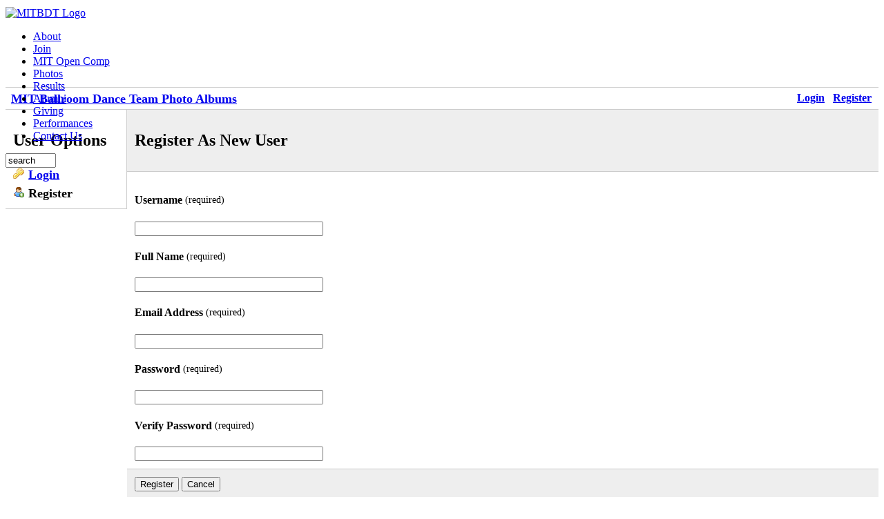

--- FILE ---
content_type: text/html; charset=UTF-8
request_url: http://ballroom-media.mit.edu/gallery/main.php?g2_view=core.UserAdmin&g2_subView=register.UserSelfRegistration&g2_return=%2Fgallery%2Fv%2FMIT2018%2Fsession3%2FIMGP2156.jpg.html%3Fg2_imageViewsIndex%3D2%26
body_size: 2049
content:
<!DOCTYPE html PUBLIC "-//W3C//DTD XHTML 1.0 Strict//EN" "http://www.w3.org/TR/xhtml1/DTD/xhtml1-strict.dtd">
<html lang="en-US" xmlns="http://www.w3.org/1999/xhtml">
<head>

<title>Gallery User Administration</title>
<link rel="stylesheet" type="text/css" href="modules/core/data/gallery.css"/>
<link rel="stylesheet" type="text/css" href="modules/icons/iconpacks/silk/icons.css"/>
<script type="text/javascript" src="http://ballroom-media.mit.edu/gallery/main.php?g2_view=core.CombinedJavascript&amp;g2_key=9dd08fdea1e74d5ade3c008b9cb4f812"></script>
<meta http-equiv="Content-Type" content="text/html; charset=UTF-8"/>
<meta name="robots" content="noindex"/>
<meta http-equiv="Cache-Control" content="no-cache"/>
<meta http-equiv="Pragma" content="no-cache"/>
<meta http-equiv="Expires" content="Thu, 15 Jan 2026 17:00:43 GMT"/>
<link rel="stylesheet" type="text/css" href="themes/aida/theme.css"/>
<link rel="stylesheet" type="text/css" href="http://ballroom.mit.edu/wordpress/wp-content/themes/alemana/style.css"/>
<link href='http://fonts.googleapis.com/css?family=PT+Sans:400,700' rel='stylesheet' type='text/css' />
</head>
<body>
<!--    <div id="gallery" class="safari">-->
<!--<div id="gsHeader">
<a href="main.php"><img src="images/galleryLogo_sm.gif"
width="107" height="48" alt=""/></a>
</div>-->
<div id="page">
<div id="header">
<div id="logo">		
<a href="http://ballroom.mit.edu/"><img src="http://ballroom-media.mit.edu/archive/Photos/Website/Static_Content/Logos/mitbdt_logo.png"  alt="MITBDT Logo" /></a>
</div>
<div id="navbar">
<ul>
<li><a href="http://ballroom.mit.edu/index.php/about/">About</a></li>
<li><a href="http://ballroom.mit.edu/index.php/join/">Join</a></li>
<li><a href="http://ballroom.mit.edu/comp/">MIT Open Comp</a></li>
<li><a href="http://ballroom.mit.edu/index.php/open-dancer-hall-of-fame/" class="current">Photos</a></li>
<li><a href="http://ballroom.mit.edu/index.php/results">Results</a></li>
<li><a href="http://ballroom.mit.edu/index.php/alumni-corner">Alumni</a></li>
<li><a href="http://ballroom.mit.edu/index.php/giving">Giving</a> </li>
<li><a href="http://ballroom.mit.edu/index.php/performances/">Performances</a></li>
<li><a href="http://ballroom.mit.edu/index.php/contact-us/">Contact Us</a></li>
</ul>		
</div>
<div id="searchbar" >
<form method="get" action="http://ballroom.mit.edu/">
<p><input type="text" size="7" id="searchbox" value="search" name="s" onclick="document.search.searchbox.value=''" /></p>
</form>
</div>       
</div>   	
<br />
<br />
<div id="gsNavBar" class="gcBorder1">
<div class="gbSystemLinks">
<span class="block-core-SystemLink">
<a href="main.php?g2_view=core.UserAdmin&amp;g2_subView=core.UserLogin&amp;g2_return=%2Fgallery%2Fmain.php%3Fg2_view%3Dcore.UserAdmin%26g2_subView%3Dregister.UserSelfRegistration%26">Login</a>
</span>

<span class="block-core-SystemLink">
<a href="main.php?g2_view=core.UserAdmin&amp;g2_subView=register.UserSelfRegistration&amp;g2_return=%2Fgallery%2Fmain.php%3Fg2_view%3Dcore.UserAdmin%26g2_subView%3Dregister.UserSelfRegistration%26">Register</a>
</span>



</div>
<div class="gbBreadCrumb">
<div class="block-core-BreadCrumb">
<a href="main.php" class="BreadCrumb-1">
MIT Ballroom Dance Team Photo Albums</a>
</div>
</div>
</div>
<div><!-- id="content" class="narrowcolumn">-->
<form action="main.php" method="post" id="userAdminForm"
enctype="application/x-www-form-urlencoded">
<div>
<input type="hidden" name="g2_return" value="/gallery/v/MIT2018/session3/IMGP2156.jpg.html?g2_imageViewsIndex=2&amp;"/>
<input type="hidden" name="g2_formUrl" value="/gallery/main.php?g2_view=core.UserAdmin&amp;g2_subView=register.UserSelfRegistration"/>
<input type="hidden" name="g2_authToken" value="eaa48b2a41fe"/>

<input type="hidden" name="g2_controller" value="register.UserSelfRegistration"/>
<input type="hidden" name="g2_form[formName]" value="UserSelfRegistration"/>
</div>
<table width="100%" cellspacing="0" cellpadding="0">
<tr valign="top">
<td id="gsSidebarCol"><div id="gsSidebar" class="gcBorder1">
<div class="gbBlock">
<h2> User Options </h2>
<ul>
<li class="gbAdminLink gbLink-core_UserLogin">
<a href="main.php?g2_view=core.UserAdmin&amp;g2_subView=core.UserLogin">
Login
</a>
</li>
<li class="gbAdminLink gbLink-register_UserSelfRegistration">
Register
</li>
</ul>
</div>
</div></td>
<td>
<div id="gsContent" class="gcBorder1">
<div class="gbBlock gcBackground1">
<h2> Register As New User </h2>
</div>
<div class="gbBlock">
<h4>
Username
<span class="giSubtitle"> (required) </span>
</h4>
<input type="text" size="32" name="g2_form[userName]" value=""/>
<h4>
Full Name
<span class="giSubtitle"> (required) </span>
</h4>
<input type="text" size="32" name="g2_form[fullName]" value=""/>
<h4>
Email Address
<span class="giSubtitle"> (required) </span>
</h4>
<input type="text" size="32" name="g2_form[email]" value=""/>
<h4>
Password
<span class="giSubtitle"> (required) </span>
</h4>
<input type="password" size="32" name="g2_form[password1]"/>
<h4>
Verify Password
<span class="giSubtitle"> (required) </span>
</h4>
<input type="password" size="32" name="g2_form[password2]"/>
</div>
<div class="gbBlock gcBackground1">
<input type="submit" class="inputTypeSubmit"
name="g2_form[action][create]" value="Register"/>
<input type="submit" class="inputTypeSubmit"
name="g2_form[action][cancel]" value="Cancel"/>
</div></div>
</td>
</tr>
</table>
</form>
</div>
<!--      <div id="gsFooter">

<a href="http://gallery.sourceforge.net"><img src="images/gallery.gif" alt="Powered by Gallery v2.3" title="Powered by Gallery v2.3" style="border-style: none" width="80" height="15"/></a>


</div>
  </div>
-->
<div id="footer">
<a href="http://www.mit.edu/"><img src="http://ballroom-media.mit.edu/archive/Photos/Website/Static_Content/Logos/mitlogo.png" alt="Massachusetts Institute of Technology"/></a>
<ul>
<li><a href="http://ballroom.mit.edu/index.php/feed/">Site RSS Feed: <img src="http://ballroom-media.mit.edu/archive/Photos/Website/Static_Content/Logos/rss-icon-14x14.png" alt="RSS Feed" /></a> </li>
<li>     MITBDT is a 501(<a class="hidden_link" href="http://validator.w3.org/check/referer">c</a>)3 organization </li>
<li>     Contact the <a href="mailto:mitbdt-www@mit.edu" class="mailto">Webmaster</a> </li>
</ul>
</div>
</div>


</body>
</html>